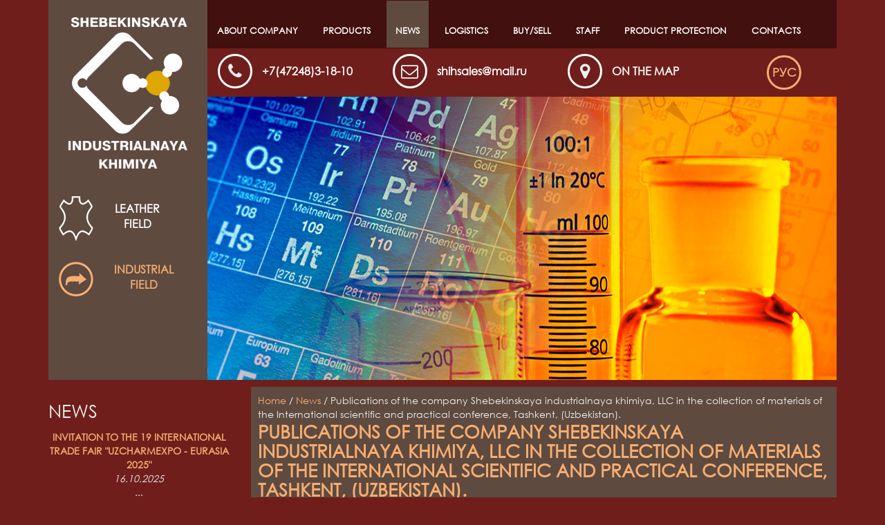

--- FILE ---
content_type: text/html
request_url: https://chem-leather.com/news/publications_of_the_company_shebekinskaya_industrialnaya_khimiya__llc_in_the_collection_of_materials_of_the_international_scientific_and_practical_conference___tashkent__uzbekistan.html
body_size: 3166
content:
<!DOCTYPE html>
<html>
<head>
<meta http-equiv="content-type" content="text/html; charset=utf-8" />
<meta name="description" content="According to the results of the International scientific and practical conference held within the frame-work of the project "Strengthening the potential of universities of Uzbekistan-Kazakhstan in the field of leather and leather goods production" on September 21-23, 2021 at the Tashkent Institute of Textile and Light Industry in Tashkent (Uzbekistan), a collection of articles has been published: "CHARM-POYABZAL VA MO'YNACHILIK SOHALARINI INNOVATSION RIVOJLANTIRISHDA OLIY TA'LIM MUASSASALARING TUTGAN O'RNI: MUAMMO, TAHLIL, YECHIMLAR" (translation from Uzbek: "The role of higher educational institutions in the innovative development of the leather, shoe and fur industries: problems, analysis and solutions").

Articles of the company Shebekinskaya industrialnaya khimiya, LLC are published in the collection of the conference:

1. The range of products for leather finishing offered by Shebekinskaya industrialnaya khimiya, LLC.
Vladimir Grigoryevich Bedenko, Boris Dmitrievich Zulin, Tatiana Viktorovna Morgunova, Larisa Ale-ksandrovna Moiseeva, Leonid Alekseevich Bakulin
Shebekinskaya industrialnaya khimiya, LLC, Shebekino, Russia – p. 133

2. Research of dyeing-fatliquoring processes in ostrich processing technology with the use of chemical materials of the company Shebekinskaya industrialnaya khimiya, LLC.
I.Ismatullaev, Zh.Ulugmuratov, Kh.Begaliev, V.Bedenko, B.Zulin, L.Bakulin - p. 137

Link to view articles in the conference collection: “CHARM-POYABZAL VA MO‘YNACHILIK SOHALARINI INNOVATSION RIVOJLANTIRISHDA OLIY TA’LIM MUASSASALARINING TUTGAN O‘RNI: MUAMMO, TAHLIL, YECHIMLAR”" />
<meta name="keywords" content="" />
<meta name="viewport" content="width=device-width, initial-scale=1.0">
<title>Publications of the company Shebekinskaya industrialnaya khimiya, LLC in the collection of materials of the International scientific and practical conference, Tashkent, (Uzbekistan).</title>
<link rel="icon" href="/favicon.ico" type="image/x-icon">
<link rel="stylesheet" type="text/css" href="/css/bootstrap.css" media="screen">
<link rel="stylesheet" type="text/css" href="/css/lightbox.css" media="screen">
<link rel="stylesheet" type="text/css" href="/css/styles.css" media="screen">
</head>
<body>
<div class="bg-slie">
	<div class="header">
				<div class="slide" style="background: url(/media/images/slide/contats.jpg)"></div>
		<div class="bg-logo">
			<a href="/"><img src="/img/logo.png" alt="" class="img-logo"></a>
			<div class="vector">
				<img src="/img/kozha1.png" alt="" >
				<div class="koza-link">Leather field</div>
			</div>
			<div class="vector vector-color">
				<a href="http://en.shebinchim.ru/" target="_blank"><img src="/img/idustr1.png" alt="" >
				<div class="industr-link">Industrial field</div></a>
			</div>
		</div>
		<div class="top-contacts">
			<div class="bg-menu">
				<header>
					<nav class="cd-main-nav-wrapper">
						<ul class="cd-main-nav">
								<li class='dropsub'><a href='https://chem-leather.com/about.html'  >About Company</a><ul class='drop-down'>
	<li><a href='https://chem-leather.com/history.html'  >History of the company</a></li>
	<li><a href='https://chem-leather.com/nauka_i_proizvodstvo.html'  >Science and Production</a></li>
	<li><a href='https://chem-leather.com/politika_v_oblasti_kachestva.html'  >Quality policy</a></li>
</ul>
</li>
	<li><a href='https://chem-leather.com/catalog/'  >Products</a></li>
	<li><a href='https://chem-leather.com/news/' class='active' >News</a></li>
	<li><a href='https://chem-leather.com/logistika.html'  >Logistics</a></li>
	<li class='dropsub'><a href='https://chem-leather.com/zakupaemprodaem.html'  >Buy/Sell</a><ul class='drop-down'>
	<li><a href='https://chem-leather.com/sirje.html'  >Raw materials</a></li>
	<li><a href='https://chem-leather.com/bu_tara.html'  >Used containers</a></li>
	<li><a href='https://chem-leather.com/bu_poddoni.html'  >Used Pallets</a></li>
</ul>
</li>
	<li class='dropsub'><a href='https://chem-leather.com/personal.html'  >Staff</a><ul class='drop-down'>
	<li><a href='https://chem-leather.com/vakansii.html'  >Vacancies</a></li>
</ul>
</li>
	<li><a href='https://chem-leather.com/zaschita_produktsii.html'  >Product protection</a></li>
	<li class='dropsub'><a href='https://chem-leather.com/contacts.html'  >Contacts</a><ul class='drop-down'>
	<li><a href='https://chem-leather.com/mi_na_karte.html'  >Find us</a></li>
</ul>
</li>
						</ul>
					</nav>
				</header>
				<main class="cd-main-content">
					<a href="#0" class="cd-nav-trigger"><span></span></a>
				</main>
			</div>
			<div class="col-sm-10">
				<div class="row">
					<div class="col-sm-4 top-phone">
						<i class="fa fa-phone"></i> <a href="tel:+7(47248)3-18-10">+7(47248)3-18-10</a>
					</div>
					<div class="col-sm-4 top-email">
						<i class="fa fa-mail"></i> <a href="mailto:shihsales@mail.ru">shihsales@mail.ru</a>
					</div>
					<div class="col-sm-4 top-map">
						<i class="fa fa-map-marker"></i> <a href="/mi_na_karte.html">On the map</a>
					</div>
				</div>
			</div>
			<div class="col-sm-2">
				<a href="https://shebkoghim.ru" class="lang">РУС</a>
			</div>
		</div>
	</div>
</div>
<div class="bg-main-content bg-main-content-padding">
	<div class="container">
		<div class="row">
				<div class="col-md-3">
		<h2>News</h2>
		<div class="news-item">
		<div class="news-item-title">Invitation to the 19 International Trade Fair "UzCharmExpo - EURASIA 2025"</div>
		<div class="news-item-date">16.10.2025</div>
		<div class="news-item-short">...</div>
		<div class="news-item-link"><a href="/news/invitation_to_the_19_international_trade_fair_uzcharmexpo_-_eurasia_2025.html">more</a></div>
	</div>
		<div class="news-item">
		<div class="news-item-title">Technological visit to factories for testing fur velour recipes.</div>
		<div class="news-item-date">29.08.2025</div>
		<div class="news-item-short">In the fur direction, recipes using chemicals "SN-Sh1", "SN-MF", "SN-N-9", "Fermentol 23" and the enzyme "Dowellzym FA" were tested on the article of fur velour. After drying and pre-finishing before dyeing, the leather tissue and hairline were not greased. In the finished form, uniform dyeing was obtained in terms of hair height and skin area. The fat content in the leather tissue was normal. The work of the chemicals was positively evaluated....</div>
		<div class="news-item-link"><a href="/news/technological_visit_to_factories_for_testing_fur_velour_recipes.html">more</a></div>
	</div>
		<div class="news-all-link"><a href="/news/">All news</a></div>
	</div>
<div class="col-md-9">
<div class="wrap-content">
<div class="nav"><a href="/">Home</a> / <a href='/news/'>News</a> / Publications of the company Shebekinskaya industrialnaya khimiya, LLC in the collection of materials of the International scientific and practical conference, Tashkent, (Uzbekistan).</div>
<h1>Publications of the company Shebekinskaya industrialnaya khimiya, LLC in the collection of materials of the International scientific and practical conference, Tashkent, (Uzbekistan).</h1>
<p><span class="date">26-10-2021</span></p>
<p style="text-align: justify;">&nbsp; &nbsp; &nbsp;According to the results of the International scientific and practical conference held within the framework of the project &quot;Strengthening the potential of universities of Uzbekistan-Kazakhstan in the field of leather and leather goods production&quot; on September 21-23, 2021 at the Tashkent Institute of Textile and Light Industry in Tashkent (Uzbekistan), a collection of articles has been published: &quot;CHARM-POYABZAL VA MO&#39;YNACHILIK SOHALARINI INNOVATSION RIVOJLANTIRISHDA OLIY TA&#39;LIM MUASSASALARING TUTGAN O&#39;RNI: MUAMMO, TAHLIL, YECHIMLAR&quot; (translation from Uzbek: &quot;The role of higher educational institutions in the innovative development of the leather, shoe and fur industries: problems, analysis and solutions&quot;).</p>

<p style="text-align: justify;">Articles of the company <em>Shebekinskaya industrialnaya khimiya, LLC</em> are published in the collection of the conference:</p>

<p style="text-align: justify;">1.<strong> </strong>The range of products for leather finishing offered by <em>Shebekinskaya industrialnaya khimiya, LLC</em>.</p>

<p style="text-align: justify;">Vladimir Grigoryevich Bedenko, Boris Dmitrievich Zulin, Tatiana Viktorovna Morgunova, Larisa Aleksandrovna Moiseeva, Leonid Alekseevich Bakulin</p>

<p style="text-align: justify;"><em>Shebekinskaya industrialnaya khimiya, LLC</em>, Shebekino, Russia &ndash; p.<strong> 133</strong></p>

<p style="text-align: justify;">2. Research of dyeing-fatliquoring processes in ostrich processing technology with the use of chemical materials of the company <em>Shebekinskaya industrialnaya khimiya, LLC</em>.</p>

<p style="text-align: justify;">I.Ismatullaev, Zh.Ulugmuratov, Kh.Begaliev, V.Bedenko, B.Zulin, L.Bakulin - p. 137</p>

<p style="text-align: justify;"><a href="/media/files/TO'PLAM%20XALQARO%20CHARM%202021%20yil%2022-23%20sentabr.pdf">Link to view articles in the conference collection: &ldquo;CHARM-POYABZAL VA MO&lsquo;YNACHILIK SOHALARINI INNOVATSION RIVOJLANTIRISHDA OLIY TA&rsquo;LIM MUASSASALARINING TUTGAN O&lsquo;RNI: MUAMMO, TAHLIL, YECHIMLAR&rdquo;</a></p></div>
</div>		</div>
	</div>
</div>
<div class="bg-foot-color">
	<div class="bg-foot">
	<div class="bg-foot-alpha">
	<div class="container">
		<div class="row">
			<div class="col-sm-2">
				<img src="/img/rsko.png" alt="">
			</div>
			<div class="col-sm-8 foot-contacts">
				309290, Shebekino town, Belgorod region, Rzhevskoye shosse str., 16, Floor 3,<br>
				tel.: +7(47248)3-18-10			</div>
			<div class="col-sm-2 foot-contacts">
				 			</div>
		</div>
	</div>
	</div>
	</div>
</div>
<div id="toTop" title="Up"></div>
<script src="/js/jquery.min.js"></script>
<script src="/js/main.js"></script>
<script src="/js/lightbox.js"></script>
<script>

	var catalog_menu = $(".catalog_menu");
	//console.log(catalog_menu.find(".dropsub .drop-down").hide());
	//console.log(catalog_menu.find(".active").parrent().eq(0));
	//console.log(catalog_menu.find('a.active').parents('ul').show());
	//console.log(catalog_menu.find('a.active').parent('li').children('ul').show());

	console.log(catalog_menu.find('a.active').parents('li').children('a').addClass("active"));


	// стрелка вверх
	$(function() {
	$(window).scroll(function() {
	if($(this).scrollTop() != 0) {
	$('#toTop').fadeIn();
	} else {
	$('#toTop').fadeOut();
	}
	});

	$('#toTop').click(function() {
	$('body,html').animate({scrollTop:0},1300);

	});
	});


</script>
</body>
</html>


--- FILE ---
content_type: text/css
request_url: https://chem-leather.com/css/styles.css
body_size: 5176
content:
@font-face {
	font-family: 'gothic';
	src: url('../css/fonts/gothic.eot');
	src: local('gothic'), url('../css/fonts/gothic.woff') format('woff'), url('../css/fonts/gothic.ttf') format('truetype');
}

@font-face{font-family:'FontAwesome';src:url('../css/fonts/fontawesome-webfont.eot?v=4.0.3');src:url('../css/fonts/fontawesome-webfont.eot?#iefix&v=4.0.3') format('embedded-opentype'),
url('../css/fonts/fontawesome-webfont.woff?v=4.0.3') format('woff'),
url('../css/fonts/fontawesome-webfont.ttf?v=4.0.3') format('truetype'),
url('../css/fonts/fontawesome-webfont.svg?v=4.0.3#fontawesomeregular') format('svg');font-weight:normal;font-style:normal;}
a {color: #f6ad71;}
a:hover, a:focus {color: #fff;}
a:focus {text-decoration: none;}
img {max-width: 100%;}
.form-control {max-width: 280px;}
.form-capcha {max-width: 150px;}
.lableform {padding: 5px 0 0;}
.btn {background: #42100e;}
.btn:hover {background: #f6ad71; color: #fff;}
.main-content {font-family: arial;}

tr:nth-child(odd){background-color:#4a3a32;}
/*tr:nth-child(even){background-color:#fff;}*/
tr:hover{background-color:#42100e;}
th, td{padding:5px;}
th{background:#6f1e1b;color:#fff;}
table{border:1px solid #42100e;margin-bottom:15px;margin-top:10px;}
table p {margin: 0;}
/*table{border:1px solid #fff;margin-bottom:15px;margin-top:10px;}
th, td{padding:5px;}*/

.bg-main-content-padding h1 {margin-top: 0;/*padding-left: 10px;*/}
/*.main-content .nav {padding-left: 10px;}*/
.wrap-content {padding: 10px; background: #5E4A3F;}
.fa {
	font-size: 14px;
	vertical-align: middle;
	display: inline-block;
	padding: 0 5px 0 0;
	display: inline-block;
	font-family: FontAwesome;
	font-style: normal;
	font-weight: normal;
	line-height: 1;
	-webkit-font-smoothing: antialiased;
	-moz-osx-font-smoothing: grayscale;
	margin-top: -2px;
}

.fa-phone:before {
  content: "\f095";
}
/*email*/
.fa-mail:before {
    content: "\f003";
}
.fa-map-marker:before {
  content: "\f041";
}

body {background: #6F1E1B; font-family: 'gothic'; color: #f0f0f0;}
h1, .h1, h2, .h2, h3, .h3 {font-family: 'gothic'; text-transform: uppercase;}
h4, .h4, h5, .h5, h6, .h6 {font-family: 'gothic';}
h1, .h1 {font-weight: bold;color: #f6ad71;}
h1, .h1 {font-size: 26px;}
h2, .h2 {font-size: 26px;}
h3, .h3 {font-size: 24px;color: #f6ad71;}
.bg-foot-color, .bg-main-content {width: 100%; float: left;}
.bg-main-content-padding {padding-top: 10px;}
.bg-menu {background: #42100e;border: 1px solid #42100e;z-index:-1;    width: 100%;margin-bottom: 10px;}
.bg-logo {background: #5E4A3F; color: #fff;position: absolute; top: 0; left: 0px; min-height: 550px;width: 230px;padding: 0 15px;z-index: 1;}
.bg-slie {max-width: 1140px;margin: 0 auto;position: relative;}
.slide {background-size: cover!important; height: 410px;margin-left: 230px;margin-top: 140px;}
.header{float: left;width: 100%;}
.img-logo {margin: 25px 0; max-width: 100%;}
.top-contacts {font-size: 16px; font-weight: bold;position: absolute;top: 0;width: 100%;padding: 0 0px 0 230px;left: 0;background: #6f1e1b;}
.top-phone, .top-email, .top-map {margin-bottom: 10px;}
.top-contacts a {color: #fff;}
.top-map {text-transform: uppercase;}
.top-contacts .fa {border: 3px solid #fff; border-radius: 100%; font-size: 25px; text-align: center; padding: 10px 0px; width: 50px; height: 50px; margin-right: 10px;}
.vector img {float: left; margin-right: 10px;}
.vector {text-align: center; text-transform: uppercase; clear: both; margin: 15px 0; width: 100%; float: left; font-size: 16px; font-weight: bold;}
.koza-link {padding: 7px 33px;}
.industr-link {padding: 0px 14px;}
.vector-color a {color: #f6ad71;}
.lang {color: #f6ad71!important; border: 3px solid #f6ad71; border-radius: 100%; font-size: 17px; text-align: center; padding: 10px 0px; width: 50px; height: 50px; margin: 0 auto; font-weight: bold; display: block;margin-bottom: 10px;}
.lang:hover {border-color: #fff; color: #fff!important; text-decoration: none;}
/*.catalog_menu {margin: 0; padding: 0;}
.catalog_menu ul {padding-left: 20px;}
.catalog_menu li {list-style: none;}
.catalog_menu li a {display: block; padding: 10px; border: 2px solid #f6ad71;border-radius: 20px; margin-bottom: 5px;font-size: 14px;    text-transform: uppercase;font-weight: bold;text-align: center;    background: #42100e;}
.catalog_menu li a.active, .catalog_menu li a:hover {color: #fff; border-color: #fff; text-decoration: none;}
.catalog_menu ul li a {background: none; padding: 7px;}
.catalog_menu ul ul li a {background: #5e4a3f; padding: 5px;}*/


.catalog_menu {margin: 0; padding-left: 20px;}
.catalog_menu ul {padding-left: 20px; margin-bottom: 10px;}
.catalog_menu li a {display: block; margin-bottom: 0px;font-size: 16px;font-weight: bold;}
.catalog_menu li a.active, .catalog_menu li a:hover {color: #fff;}
.catalog_menu ul li a {font-size: 15px; font-weight: normal;}
.catalog_menu ul ul li a {font-size: 14px; font-weight: normal;}



.news-item {text-align: center; border-bottom: 2px solid #fff; padding: 5px 0; margin-bottom: 10px;}
.news-main {text-align: left;}
.news-item-url {text-align: right; padding: 10px 0;}


.news-item-date {font-style: italic;}
.news-item-title {text-transform: uppercase; font-weight: bold;color: #f6ad71;}
.news-item-link a{color: #f6ad71; text-decoration: underline;}
.news-item-link a:hover {text-decoration: none;}
.news-all-link	{text-align: center;}
.news-all-link a{color: #fff; text-decoration: underline; text-transform: uppercase; font-weight: bold;}
.news-all-link a:hover {text-decoration: none;}
.cat-main-content {text-align: center;}
.cat-main {display: inline-table; width: 31%; padding: 10px; background: #5E4A3F; text-align: center; text-transform: uppercase; font-weight: bold; font-size: 22px; color: #fff; cursor: pointer;height: 254px;margin: 0px 0.6% 10px;}
.cat-main:hover {color: #fff; text-decoration: none; background: #42100e;}
.cat-main img {margin-bottom: 10px;}

.bg-main-content {margin-bottom: 10px;}
.bg-foot-color {background: #727271; padding: 20px 0; font-size: 16px; text-align: center;}
.bg-foot {background: url(../img/foot-bg.jpg); background-size: cover; }
.bg-foot-alpha {background: rgba(0, 0, 0, 0.6); padding: 20px 0;}
.foot-contacts {padding: 18px 0; font-weight: bold;}


.ch-item {
    /*width: 232px;*/
    width: 254px;
    height: 254px;
	display: inline-table;
    color: #fff;
    cursor: pointer;
    margin: 0px 7px;
    position: relative;
    -webkit-perspective: 900px;
    -moz-perspective: 900px;
    -o-perspective: 900px;
    -ms-perspective: 900px;
    perspective: 900px;
}
.ch-item:hover {color: #fff; text-decoration: none;}
.ch-info {
    position: absolute;
    width: 100%;
    height: 100%;
    -webkit-transform-style: preserve-3d;
    -moz-transform-style: preserve-3d;
    -o-transform-style: preserve-3d;
    -ms-transform-style: preserve-3d;
    transform-style: preserve-3d;
}
.ch-info > div {
    display: block;
    position: absolute;
    width: 100%;
    height: 100%;
    background-position: center center;
    -webkit-transition: all 0.4s linear;
    -moz-transition: all 0.4s linear;
    -o-transition: all 0.4s linear;
    -ms-transition: all 0.4s linear;
    transition: all 0.4s linear;
    -webkit-transform-origin: 50% 0%;
    -moz-transform-origin: 50% 0%;
    -o-transform-origin: 50% 0%;
    -ms-transform-origin: 50% 0%;
    transform-origin: 50% 0%;
}
 
.ch-info .ch-info-front {
    padding: 10px;
    background: #5E4A3F;
    text-align: center;
    text-transform: uppercase;
    font-weight: bold;
    font-size: 22px;
    color: #fff;
    cursor: pointer;
    height: 254px;
    margin: 0px 7px 10px;
}
 
.ch-info .ch-info-back {
    -webkit-transform: translate3d(0,0,-220px) rotate3d(1,0,0,90deg);
    -moz-transform: translate3d(0,0,-220px) rotate3d(1,0,0,90deg);
    -o-transform: translate3d(0,0,-220px) rotate3d(1,0,0,90deg);
    -ms-transform: translate3d(0,0,-220px) rotate3d(1,0,0,90deg);
    transform: translate3d(0,0,-220px) rotate3d(1,0,0,90deg);
    background: #42100e;
    opacity: 0;
	padding: 10px;
    text-transform: uppercase;
    font-weight: bold;
    font-size: 22px;
}
.ch-info .ch-info-back span {text-transform: uppercase;color: #f6ad71;
    padding: 10px 0;
    display: block;
    text-align: center;}
 
.ch-item:hover .ch-info-front {
    -webkit-transform: translate3d(0,280px,0) rotate3d(1,0,0,-90deg);
    -moz-transform: translate3d(0,280px,0) rotate3d(1,0,0,-90deg);
    -o-transform: translate3d(0,280px,0) rotate3d(1,0,0,-90deg);
    -ms-transform: translate3d(0,280px,0) rotate3d(1,0,0,-90deg);
    transform: translate3d(0,280px,0) rotate3d(1,0,0,-90deg);
    opacity: 0;
}
 
.ch-item:hover .ch-info-back {
    -webkit-transform: rotate3d(1,0,0,0deg);
    -moz-transform: rotate3d(1,0,0,0deg);
    -o-transform: rotate3d(1,0,0,0deg);
    -ms-transform: rotate3d(1,0,0,0deg);
    transform: rotate3d(1,0,0,0deg);
    opacity: 1;
}





/* -------------------------------- 

Main Components 

-------------------------------- */
header {
  z-index: 3;
  height: 68px;
  width: 100%;
  -webkit-font-smoothing: antialiased;
  -moz-osx-font-smoothing: grayscale;
  /* Force Hardware Acceleration */
  -webkit-transform: translateZ(0);
  -moz-transform: translateZ(0);
  -ms-transform: translateZ(0);
  -o-transform: translateZ(0);
  transform: translateZ(0);
  -webkit-backface-visibility: hidden;
  backface-visibility: hidden;
  -webkit-transition: -webkit-transform 0.3s;
  -moz-transition: -moz-transform 0.3s;
  transition: transform 0.3s;
}
header.nav-is-visible {
  -webkit-transform: translateX(-170px);
  -moz-transform: translateX(-170px);
  -ms-transform: translateX(-170px);
  -o-transform: translateX(-170px);
  transform: translateX(-170px);
}
header::before {
  /* never visible - this is used in jQuery to check the current MQ */
  display: none;
  content: 'mobile';
}
.cd-main-content{height: 68px;margin-top: -68px;    position: relative;
    z-index: 2; -webkit-transition: -webkit-transform 0.3s;
    -moz-transition: -moz-transform 0.3s;
    transition: transform 0.3s;overflow: hidden;z-index: 3;}

@media only screen and (min-width: 1200px) {
  header {
    height: 68px;
  }
  header.nav-is-visible {
    -webkit-transform: translateX(0);
    -moz-transform: translateX(0);
    -ms-transform: translateX(0);
    -o-transform: translateX(0);
    transform: translateX(0);
  }
  header::before {
    content: 'desktop';
  }
}

.cd-logo {
  display: inline-block;
  height: 100%;
  margin-left: 15px;
  /* remove jump on iOS devices - when we fire the navigation */
  -webkit-transform: translateZ(0);
  -moz-transform: translateZ(0);
  -ms-transform: translateZ(0);
  -o-transform: translateZ(0);
  transform: translateZ(0);
  -webkit-backface-visibility: hidden;
  backface-visibility: hidden;
}
.cd-logo img {
  display: block;
  max-width: 100%;
  margin-top: 14px;
}
@media only screen and (min-width: 1200px) {
  .cd-logo {
    position: absolute;
    z-index: 2;
    margin-left: 5%;
  }
  .cd-logo img {
    margin-top: 29px;
  }
}

.cd-nav-trigger {
  display: block;
  position: absolute;
  right: 15px;
  top: 0;
  height: 68px;
  width: 50px;
  /* hide text */
  overflow: hidden;
  white-space: nowrap;
  color: transparent;
}
.cd-nav-trigger span {
  /* hamburger icon created in CSS */
  position: absolute;
  height: 2px;
  width: 20px;
  top: 50%;
  margin-top: -1px;
  left: 50%;
  margin-left: -10px;
  -webkit-transition: background-color 0.3s 0.3s;
  -moz-transition: background-color 0.3s 0.3s;
  transition: background-color 0.3s 0.3s;
  background-color: #ffffff;
}
.cd-nav-trigger span::before, .cd-nav-trigger span::after {
  /* upper and lower lines of the menu icon */
  content: '';
  position: absolute;
  width: 100%;
  height: 100%;
  background-color: #ffffff;
  /* Force Hardware Acceleration */
  -webkit-transform: translateZ(0);
  -moz-transform: translateZ(0);
  -ms-transform: translateZ(0);
  -o-transform: translateZ(0);
  transform: translateZ(0);
  -webkit-backface-visibility: hidden;
  backface-visibility: hidden;
  -webkit-transition: -webkit-transform 0.3s 0.3s;
  -moz-transition: -moz-transform 0.3s 0.3s;
  transition: transform 0.3s 0.3s;
}
.cd-nav-trigger span::before {
  -webkit-transform: translateY(-6px);
  -moz-transform: translateY(-6px);
  -ms-transform: translateY(-6px);
  -o-transform: translateY(-6px);
  transform: translateY(-6px);
}
.cd-nav-trigger span::after {
  -webkit-transform: translateY(6px);
  -moz-transform: translateY(6px);
  -ms-transform: translateY(6px);
  -o-transform: translateY(6px);
  transform: translateY(6px);
}
.nav-is-visible .cd-nav-trigger span {
  background-color: rgba(255, 255, 255, 0);
}
.nav-is-visible .cd-nav-trigger span::before {
  -webkit-transform: translateY(0) rotate(-45deg);
  -moz-transform: translateY(0) rotate(-45deg);
  -ms-transform: translateY(0) rotate(-45deg);
  -o-transform: translateY(0) rotate(-45deg);
  transform: translateY(0) rotate(-45deg);
}
.nav-is-visible .cd-nav-trigger span::after {
  -webkit-transform: translateY(0) rotate(45deg);
  -moz-transform: translateY(0) rotate(45deg);
  -ms-transform: translateY(0) rotate(45deg);
  -o-transform: translateY(0) rotate(45deg);
  transform: translateY(0) rotate(45deg);
}
@media only screen and (min-width: 1200px) {
  .cd-nav-trigger {
    display: none;
  }
}

.cd-main-nav {
  position: fixed;
  z-index: 1;
  top: 0;
  right: 0;
  width: 260px;
  height: 100vh;
  overflow: hidden;
  /*-webkit-overflow-scrolling: touch;*/
  visibility: hidden;
  background: #727271;
  -webkit-transition: visibility 0s 0s;
  -moz-transition: visibility 0s 0s;
  transition: visibility 0s 0s;
  padding: 0;
}

.cd-main-nav li ul {
  position: absolute;
  top: 0;
  left: 0;
  width: 100%;
  -webkit-transition: -webkit-transform 0.3s;
  -moz-transition: -moz-transform 0.3s;
  transition: transform 0.3s;
  -webkit-transform: translateX(260px);
  -moz-transform: translateX(260px);
  -ms-transform: translateX(260px);
  -o-transform: translateX(260px);
  transform: translateX(260px);
}
.cd-main-nav.nav-is-visible {
  visibility: visible;
  -webkit-transition: visibility 0s 0s;
  -moz-transition: visibility 0s 0s;
  transition: visibility 0s 0s;
}
.cd-main-nav.moves-out > li > a {
  /* push the navigation items to the left - and lower down opacity - when secondary nav slides in */
  -webkit-transform: translateX(-100%);
  -moz-transform: translateX(-100%);
  -ms-transform: translateX(-100%);
  -o-transform: translateX(-100%);
  transform: translateX(-100%);
  opacity: 0;
}
.cd-main-nav.moves-out > li > ul {
  -webkit-transform: translateX(0);
  -moz-transform: translateX(0);
  -ms-transform: translateX(0);
  -o-transform: translateX(0);
  transform: translateX(0);
}
.cd-main-nav .cd-subnav-trigger, .cd-main-nav .go-back a {
  position: relative;
}
.cd-main-nav .cd-subnav-trigger::before, .cd-main-nav .cd-subnav-trigger::after, .cd-main-nav .go-back a::before, .cd-main-nav .go-back a::after {
  /* arrow icon in CSS */
  content: '';
  position: absolute;
  top: 50%;
  margin-top: -1px;
  display: inline-block;
  height: 2px;
  width: 10px;
  background: #485c68;
  -webkit-backface-visibility: hidden;
  backface-visibility: hidden;
}
.cd-main-nav .cd-subnav-trigger::before, .cd-main-nav .go-back a::before {
  -webkit-transform: rotate(45deg);
  -moz-transform: rotate(45deg);
  -ms-transform: rotate(45deg);
  -o-transform: rotate(45deg);
  transform: rotate(45deg);
}
.cd-main-nav .cd-subnav-trigger::after, .cd-main-nav .go-back a::after {
  -webkit-transform: rotate(-45deg);
  -moz-transform: rotate(-45deg);
  -ms-transform: rotate(-45deg);
  -o-transform: rotate(-45deg);
  transform: rotate(-45deg);
}
.cd-main-nav .cd-subnav-trigger::before, .cd-main-nav .cd-subnav-trigger::after {
  /* arrow goes on the right side - children navigation */
  right: 20px;
  -webkit-transform-origin: 9px 50%;
  -moz-transform-origin: 9px 50%;
  -ms-transform-origin: 9px 50%;
  -o-transform-origin: 9px 50%;
  transform-origin: 9px 50%;
}
.cd-main-nav .go-back a {
  padding-left: 2em;
}
.cd-main-nav .go-back a::before, .cd-main-nav .go-back a::after {
  /* arrow goes on the left side - go back button */
  left: 20px;
  -webkit-transform-origin: 1px 50%;
  -moz-transform-origin: 1px 50%;
  -ms-transform-origin: 1px 50%;
  -o-transform-origin: 1px 50%;
  transform-origin: 1px 50%;
}
.cd-main-nav .placeholder {
  /* never visible or clickable- it is used to take up the same space as the .cd-subnav-trigger */
  display: none;
}
@media only screen and (min-width: 1200px) {
  .cd-main-nav {
    position: static;
    visibility: visible;
    width: 100%;
    height: 68px;
    /* padding left = logo size + logo left position*/
    padding: 0;
    background: transparent;
    text-align: left;
	margin: 0;
  }
  .cd-main-nav li {
    list-style: none; float: left; margin-right: 10px;
  }
/*.cd-main-content */ .cd-main-nav li a {
	display: block;
    padding: 35px 13px 15px 13px;
    color: #fff;
    text-decoration: none;
    font-size: 13px;
    font-weight: bold;
    position: relative;
    -webkit-transition: all 0.3s ease;
    -moz-transition: all 0.3s ease;
    -o-transition: all 0.3s ease;
    transition: all 0.3s ease;
    z-index: 1;
    text-transform: uppercase;
  }
  
  .cd-main-nav li a.active, .cd-main-nav li a:hover {background: #5E4A3F; text-decoration: none;  -moz-transition: all 0.3s ease;
    -o-transition: all 0.3s ease;
    transition: all 0.3s ease;}

.cd-main-nav li a:after {
	position:absolute;
	content:"";
	width:50%;
	background-color:#cdd7c4;
	right:0;
	height:0%;
	bottom:0;
	z-index:-1;
	-webkit-transition:all 0.4s ease;
	-moz-transition:all 0.4s ease;
	-o-transition:all 0.4s ease;
	transition:all 0.4s ease;
}
.cd-main-nav li a:before {
	position:absolute;
	content:"";
	width:50%;
	background-color:#cdd7c4;
	left:0;
	height:0%;
	bottom:0;
	z-index:-1;
	-webkit-transition:all 0.6s ease;
	-moz-transition:all 0.6s ease;
	-o-transition:all 0.6s ease;
}
.cd-main-nav li a:hover:before {
    position: absolute;
    content: "";
    height: 100%;
    top: 0;
    background-color: #5E4A3F;
    -webkit-transition: all 0.5s ease;
    -moz-transition: all 0.5s ease;
    -o-transition: all 0.5s ease;
    transition: all 0.5s ease;
}
.cd-main-nav li a:hover:after {
    position: absolute;
    content: "";
    height: 100%;
    top: 0;
    background-color: #5E4A3F;
    -webkit-transition: all 0.35s ease;
    -moz-transition: all 0.35s ease;
    -o-transition: all 0.35s ease;
    transition: all 0.35s ease;
}

  .cd-main-nav .go-back {
    display: none;
  }
  .cd-main-nav .cd-subnav-trigger {
    z-index: 1;
    border: 1px solid rgba(255, 255, 255, 0.2);
    border-radius: 5em;
    -webkit-transition: border 0.3s;
    -moz-transition: border 0.3s;
    transition: border 0.3s;
  }
  .cd-main-nav .cd-subnav-trigger:hover {
    border-color: rgba(255, 255, 255, 0.4);
  }
  .cd-main-nav .cd-subnav-trigger::before, .cd-main-nav .cd-subnav-trigger::after {
    top: 22px;
    right: 17px;
    background-color: #ffffff;
    /* change transform-origin to rotate the arrow */
    -webkit-transform-origin: 50% 50%;
    -moz-transform-origin: 50% 50%;
    -ms-transform-origin: 50% 50%;
    -o-transform-origin: 50% 50%;
    transform-origin: 50% 50%;
    -webkit-transition: -webkit-transform 0.3s, width 0.3s, right 0.3s;
    -moz-transition: -moz-transform 0.3s, width 0.3s, right 0.3s;
    transition: transform 0.3s, width 0.3s, right 0.3s;
  }
  .cd-main-nav .cd-subnav-trigger::before {
    right: 23px;
  }
  .cd-main-nav .cd-subnav-trigger, .cd-main-nav .placeholder {
    padding-right: 2.4em;
    padding-left: 1.1em;
  }
  .cd-main-nav li ul {
    height: 80px;
    background-color: #7e4d7e;
    /* padding left = logo size + logo left position*/
    padding: 0 5% 0 calc(5% + 124px);
    -webkit-transform: translateY(-80px);
    -moz-transform: translateY(-80px);
    -ms-transform: translateY(-80px);
    -o-transform: translateY(-80px);
    transform: translateY(-80px);
    -webkit-transition: -webkit-transform 0.3s 0.2s;
    -moz-transition: -moz-transform 0.3s 0.2s;
    transition: transform 0.3s 0.2s;
  }
  .cd-main-nav li ul li {
    opacity: 0;
    -webkit-transform: translateY(-20px);
    -moz-transform: translateY(-20px);
    -ms-transform: translateY(-20px);
    -o-transform: translateY(-20px);
    transform: translateY(-20px);
    -webkit-transition: -webkit-transform 0.3s 0s, opacity 0.3s 0s;
    -moz-transition: -moz-transform 0.3s 0s, opacity 0.3s 0s;
    transition: transform 0.3s 0s, opacity 0.3s 0s;
  }
  .cd-main-nav .placeholder {
    /* never visible or clickable- it is used to take up the same space as the .cd-subnav-trigger */
    display: block;
    visibility: hidden;
    opacity: 0;
    pointer-event: none;
  }
  .cd-main-nav.moves-out > li > a {
    -webkit-transform: translateX(0);
    -moz-transform: translateX(0);
    -ms-transform: translateX(0);
    -o-transform: translateX(0);
    transform: translateX(0);
    opacity: 1;
  }
  .cd-main-nav.moves-out > li > ul {
    -webkit-transition: -webkit-transform 0.3s;
    -moz-transition: -moz-transform 0.3s;
    transition: transform 0.3s;
    -webkit-transform: translateY(0);
    -moz-transform: translateY(0);
    -ms-transform: translateY(0);
    -o-transform: translateY(0);
    transform: translateY(0);
  }
  .cd-main-nav.moves-out > li ul li {
    opacity: 1;
    -webkit-transform: translateY(0);
    -moz-transform: translateY(0);
    -ms-transform: translateY(0);
    -o-transform: translateY(0);
    transform: translateY(0);
    -webkit-transition: -webkit-transform 0.3s 0.2s, opacity 0.3s 0.2s;
    -moz-transition: -moz-transform 0.3s 0.2s, opacity 0.3s 0.2s;
    transition: transform 0.3s 0.2s, opacity 0.3s 0.2s;
  }
  .cd-main-nav.moves-out .cd-subnav-trigger::before, .cd-main-nav.moves-out .cd-subnav-trigger::after {
    width: 14px;
    right: 17px;
  }
  .cd-main-nav.moves-out .cd-subnav-trigger::before {
    -webkit-transform: rotate(225deg);
    -moz-transform: rotate(225deg);
    -ms-transform: rotate(225deg);
    -o-transform: rotate(225deg);
    transform: rotate(225deg);
  }
  .cd-main-nav.moves-out .cd-subnav-trigger::after {
    -webkit-transform: rotate(135deg);
    -moz-transform: rotate(135deg);
    -ms-transform: rotate(135deg);
    -o-transform: rotate(135deg);
    transform: rotate(135deg);
  }
}

.cd-main-content::before {
  /* never visible - this is used in jQuery to check the current MQ */
  display: none;
  content: 'mobile';
}
@media only screen and (min-width: 1200px) {
  .cd-main-content::before {
    content: 'desktop';
  }
}

.cd-main-content {

}
.cd-main-content.nav-is-visible {
  -webkit-transform: translateX(-235px);
  -moz-transform: translateX(-235px);
  -ms-transform: translateX(-235px);
  -o-transform: translateX(-235px);
  transform: translateX(-235px);
}
@media only screen and (min-width: 1200px) {

  .cd-main-content.nav-is-visible {
    -webkit-transform: translateX(0);
    -moz-transform: translateX(0);
    -ms-transform: translateX(0);
    -o-transform: translateX(0);
    transform: translateX(0);
  }
}

.no-js .cd-nav-trigger, .no-js .cd-subnav-trigger {
  display: none;
}

.no-js header {
  position: relative;
  height: auto;
}

.no-js .cd-logo img {
  margin-bottom: 14px;
}

.no-js .cd-main-nav {
  position: static;
  width: 100%;
  height: auto;
  visibility: visible;
  overflow: visible;
}
.no-js .cd-main-nav li {
  display: inline-block;
}
.no-js .cd-main-nav li:last-child {
  display: block;
}
.no-js .cd-main-nav .go-back {
  display: none;
}
.no-js .cd-main-nav li ul {
  position: static;
  width: 100%;
  -webkit-transform: translateX(0);
  -moz-transform: translateX(0);
  -ms-transform: translateX(0);
  -o-transform: translateX(0);
  transform: translateX(0);
}
@media only screen and (min-width: 1200px) {
  .no-js .cd-main-nav {
    height: 80px;
  }
  .no-js .cd-main-nav li ul {
    position: absolute;
    top: 80px;
  }
  .no-js .cd-main-nav li ul li {
    -webkit-transform: translateY(0);
    -moz-transform: translateY(0);
    -ms-transform: translateY(0);
    -o-transform: translateY(0);
    transform: translateY(0);
    opacity: 1;
  }
  .no-js .cd-main-nav li ul li:last-child {
    display: none;
  }
}

.no-js .cd-main-content {
  padding-top: 0;
}
@media only screen and (min-width: 1200px) {
  .no-js .cd-main-content {
    padding-top: 80px;
  }
}
ul.nav-is-visible a {padding: 5px 15px;display: block;}
ul.nav-is-visible li {list-style: none;}

@media only screen and (max-width: 1059px) {
	.top-contacts .fa {border: none;padding: 0; font-size: 20px;width: auto; height: auto;}
	.top-contacts .lang {border: none; padding: 0; margin: 0;height: auto;
    width: auto;text-align: left;}
}

@media only screen and (max-width: 500px) {
	.top-contacts {position: inherit; padding: 10px 0; background: #42100e;}
	.top-contacts .bg-menu {position: absolute; top: 0;padding-left: 230px; background: transparent; z-index: 1;border: none;}
	.slide {margin-top: 60px; height: 490px}
}

@media screen and (max-width: 767px) {
.table-responsive { border: none;}
}
a.palitra {padding: 10px;border-radius: 20px;background: #f6ad71;  color: #fff; font-weight: bold; text-transform: uppercase;}
a.palitra:hover {text-decoration: none; background: #42100e;}

.nav_cmts, .nav_opts{
	height:30px;
	width:100%;
	color:#fff;
	margin:10px auto;
	font-size:14px;
	clear:both;
}
.nav_cmts{
	text-align:center !important;
}
.nav_opts{
	text-align:left !important;
}
.nav_cmts b, .nav_opts b{
	font-size:25px !important; 
}
.nav_cmts a:link,
.nav_cmts a:visited,
.nav_cmts a:active,
.nav_opts a:link,
.nav_opts a:visited,
.nav_opts a:active {
	line-height: 25px !important;
    height: 30px;
    text-decoration: none;
    padding: 3px 10px;
    color: #fff;
    font-size: 14px;
    background: #42100e;
    display: inline-block;
    font-weight: normal;
    border-radius: 5px;
    -moz-box-shadow: 0px 3px 5px 1px rgba(0, 0, 0, 0.5);
    -webkit-box-shadow: 0px 3px 5px 1px rgba(0, 0, 0, 0.5);
    box-shadow: 0px 3px 5px 1px rgba(0, 0, 0, 0.5);
}
.nav_cmts a:hover, .nav_opts a:hover{
	text-decoration:none;
	background: #f6ad71;
    color: #fff;
}
.nav_cmts span, .nav_opts span {
	line-height:25px !important;
	height:30px !important;
	text-decoration:none;
	padding:3px 10px;
	font-size:14px;
	background:#fff;
	display:inline-block;
	background: #f6ad71;
    color: #fff;
	border-radius: 5px;
	-moz-box-shadow: 0px 3px 5px 1px rgba(0, 0, 0, 0.5);
	-webkit-box-shadow: 0px 3px 5px 1px rgba(0, 0, 0, 0.5);
	box-shadow: 0px 3px 5px 1px rgba(0, 0, 0, 0.5);
}

#toTop {
	width: 42px;
    height: 42px;
    background-color: rgba(246, 173, 113, 0.7);
    border-radius: 3px;
    -webkit-border-radius: 3px;
    -moz-border-radius: 3px;
    -o-border-radius: 3px;
    transition: all 0.17s ease-in-out;
    -moz-transition: all 0.17s ease-in-out;
    -webkit-transition: all 0.17s ease-in-out;
    -o-transition: all 0.17s ease-in-out;
	position:fixed;
	bottom:13px;
	right:10px;
	cursor: pointer;
	display:none;
	z-index: 1;
}
#toTop:hover {
        background-color: rgb(246, 173, 113);
}

#toTop:before {
    font-family: 'FontAwesome';
    content: "\f106";
    position: absolute;
    font-size: 28px;
    width: 100%;
    color: #000;
    vertical-align: middle;
    text-align: center;
}
.lb-image {background: #5E4A3F;}

--- FILE ---
content_type: application/javascript
request_url: https://chem-leather.com/js/main.js
body_size: 506
content:
jQuery(document).ready(function($){
	//move nav element position according to window width
	moveNavigation();
	$(window).on('resize', function(){
		(!window.requestAnimationFrame) ? setTimeout(moveNavigation, 300) : window.requestAnimationFrame(moveNavigation);
	});

	//mobile version - open/close navigation
	$('.cd-nav-trigger').on('click', function(event){
		event.preventDefault();
		if($('header').hasClass('nav-is-visible')) $('.moves-out').removeClass('moves-out');
		
		$('header').toggleClass('nav-is-visible');
		$('.cd-main-nav').toggleClass('nav-is-visible');
		$('.cd-main-content').toggleClass('nav-is-visible');
	});

	//mobile version - go back to main navigation
	$('.go-back').on('click', function(event){
		event.preventDefault();
		$('.cd-main-nav').removeClass('moves-out');
	});

	//open sub-navigation
	$('.cd-subnav-trigger').on('click', function(event){
		event.preventDefault();
		$('.cd-main-nav').toggleClass('moves-out');
	});

	function moveNavigation(){
		var navigation = $('.cd-main-nav-wrapper');
  		var screenSize = checkWindowWidth();
        if ( screenSize ) {
        	//desktop screen - insert navigation inside header element
			navigation.detach();
			navigation.insertBefore('.cd-nav-trigger');
		} else {
			//mobile screen - insert navigation after .cd-main-content element
			navigation.detach();
			navigation.insertAfter('.cd-main-content');
		}
	}

	function checkWindowWidth() {
		var mq = window.getComputedStyle(document.querySelector('header'), '::before').getPropertyValue('content').replace(/"/g, '');
		return ( mq == 'mobile' ) ? false : true;
	}
});